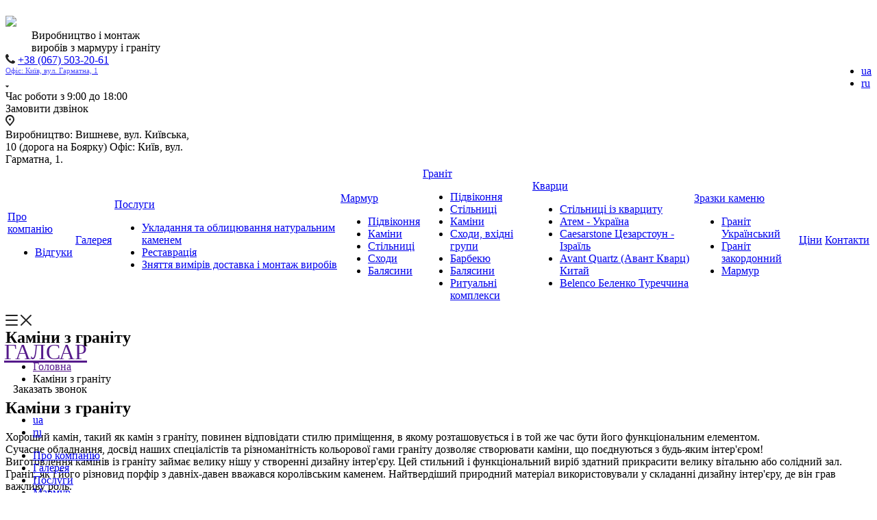

--- FILE ---
content_type: text/html; charset=UTF-8
request_url: https://galsar.com.ua/kaminy-iz-granita
body_size: 49349
content:
<!DOCTYPE html> <html xmlns="http://www.w3.org/1999/xhtml" xml:lang="ru" lang="ru" class="  "> <head> <script>(function(w,d,s,l,i){w[l]=w[l]||[];w[l].push({'gtm.start':
new Date().getTime(),event:'gtm.js'});var f=d.getElementsByTagName(s)[0],
j=d.createElement(s),dl=l!='dataLayer'?'&l='+l:'';j.async=true;j.src=
'https://www.googletagmanager.com/gtm.js?id='+i+dl;f.parentNode.insertBefore(j,f);
})(window,document,'script','dataLayer','GTM-NH9WNNB');</script> <base href="https://galsar.com.ua/"/> <title>Каміни з граніту, портали на замовлення - м.Київ.</title> <script type="text/javascript" src="design/korp/js/jquery-2.1.3.min.min.js"></script> <script type="text/javascript" src="design/korp/js/maskinput.js"></script> <script type="text/javascript">
							   jQuery(function($){
							   $('[name="phone"]').mask("+38(999) 999-9999");
							   });
							</script> <script>
    var lang_id = 2;
	</script> <script src="https://www.google.com/recaptcha/api.js?onload=CaptchaCallback&render=explicit" async defer></script> <link rel="stylesheet" href="https://cdnjs.cloudflare.com/ajax/libs/fancybox/3.3.5/jquery.fancybox.min.css" /> <script src="https://cdnjs.cloudflare.com/ajax/libs/fancybox/3.3.5/jquery.fancybox.min.js"></script> <meta http-equiv="Content-Type" content="text/html; charset=UTF-8" /> <meta name="description" content="Каміни з граніту
Хороший камін, такий як камін з граніту, повинен відповідати стилю приміщення, в якому розташовується і в той же час бути його функціональним елементом.
Сучасне обладнання, досвід наших спеціалістів та різноманітність кольорової гами граніту дозволяє створювати каміни, що поєднуються з будь-яким інтер&#039;єром!
Виготовлення камінів із граніту займає велику нішу у створенні дизайну інтер&#039;єру. Цей стильний і функціональний виріб здатний прикрасити велику вітальню або солідний зал. " /> <meta name="keywords" content="камины из гранита, гранитные камины Киев, изготовление каминов с гранита, порталы с гранита" /> <meta name="viewport" content="initial-scale=1.0, width=device-width" /> <link rel="canonical" href="https://galsar.com.ua/kaminy-iz-granita"/> <link href="https://fonts.googleapis.com/css?family=Roboto:300italic,400italic,500italic,700italic,400,300,500,700subset=latin,cyrillic-ext" type="text/css" rel="stylesheet" /> <link href="design/korp/css/bootstrap.css" type="text/css" rel="stylesheet" /> <link href="design/korp/css/font-awesome.min.css" type="text/css" rel="stylesheet" /> <link href="design/korp/css/flexslider.css" type="text/css" rel="stylesheet" /> <link href="design/korp/css/theme-responsive.css" type="text/css" rel="stylesheet" /> <link href="design/korp/css/h1-normal.css" type="text/css" rel="stylesheet" /> <link href="design/korp/css/width-3.css" type="text/css" rel="stylesheet" /> <link href="design/korp/css/font-10.css" type="text/css" rel="stylesheet" /> <link href="design/korp/css/styles.css" type="text/css" rel="stylesheet" /> <link href="design/korp/css/page-title-5.min.css" type="text/css" rel="stylesheet" /> <link href="design/korp/css/template_styles.css" type="text/css" rel="stylesheet" /> <link href="design/korp/css/responsive.css" type="text/css" rel="stylesheet" /> <link href="design/korp/css/colors.css" type="text/css" rel="stylesheet" /> <link rel="shortcut icon" href="/favicon.ico" type="image/x-icon"> <link rel="icon" href="/favicon.ico" type="image/x-icon"> </head> <body class=" header_opacity greyline  hide_menu_page header_fill_none side_left all_title_2 mheader-v1 footer-v1 fill_bg_n header-v1 title-v5 with_order with_cabinet with_phones"> <noscript><iframe src="https://www.googletagmanager.com/ns.html?id=GTM-NH9WNNB" height="0" width="0" style="display:none;visibility:hidden"></iframe></noscript> <div class="visible-lg visible-md title-v5 product-page"> <header class="header_1 long light"> <div class="logo_and_menu-row"> <div class="logo-row top-fill"> <div class="maxwidth-theme"> <div class=" logo-block paddings pull-left"> <div class="logo"> <a href=""> <img style="margin-top: 15px;" src="design/korp/images/logo_mod-a.png"> </a> </div> </div> <div class="col-md-2 visible-lg nopadding-right slogan" style="margin-left: 3%; width: 210px; "> <div class="top-description"> <div>
									Виробництво і монтаж<br>
виробів з мармуру і граніту
								</div> </div> </div> <div class="right-icons pull-right"> <div class="phone-block with_btn" style="position: relative;"> <div class="inner-table-block p-block"> <div class="phone with_dropdown big"> <i class="svg inline  svg-inline-phone colored" aria-hidden="true" ><svg xmlns="http://www.w3.org/2000/svg" width="14" height="14" viewBox="0 0 14 14"> <defs> <style>
												.pcls-1 {
													fill: #222;
													fill-rule: evenodd;
												}
											</style> </defs> <path class="pcls-1" d="M14,11.052a0.5,0.5,0,0,0-.03-0.209,1.758,1.758,0,0,0-.756-0.527C12.65,10,12.073,9.69,11.515,9.363a2.047,2.047,0,0,0-.886-0.457c-0.607,0-1.493,1.8-2.031,1.8a2.138,2.138,0,0,1-.856-0.388A9.894,9.894,0,0,1,3.672,6.253,2.134,2.134,0,0,1,3.283,5.4c0-.536,1.8-1.421,1.8-2.027a2.045,2.045,0,0,0-.458-0.885C4.3,1.932,3.99,1.355,3.672.789A1.755,1.755,0,0,0,3.144.034,0.5,0.5,0,0,0,2.935,0,4.427,4.427,0,0,0,1.551.312,2.62,2.62,0,0,0,.5,1.524,3.789,3.789,0,0,0-.011,3.372a7.644,7.644,0,0,0,.687,2.6A9.291,9.291,0,0,0,1.5,7.714a16.783,16.783,0,0,0,4.778,4.769,9.283,9.283,0,0,0,1.742.825,7.673,7.673,0,0,0,2.608.686,3.805,3.805,0,0,0,1.851-.507,2.62,2.62,0,0,0,1.214-1.052A4.418,4.418,0,0,0,14,11.052Z"/> </svg> </i> <a href="tel:+38 (067) 503-20-61 ">+38 (067) 503-20-61 </a> <div class="dropdown"> <div class="wrap"> <div class="more_phone"><a href="tel:"></a></div> <div class="more_phone"><a href="tel:"><span style="color: #524fff; font-size: 11px; margin-bottom: -13px; display: block;">Офіс: Київ, вул. Гарматна, 1</span> <br></a></div> </div> </div> <svg xmlns="http://www.w3.org/2000/svg" width="5" height="2.844" viewBox="0 0 5 2.844"> <defs> <style>
										.cls-1 {
											fill: #222;
											fill-rule: evenodd;
										}
									</style> </defs> <path class="cls-1" d="M5,0.332l-2.5,2.5L0,0.332V0H5V0.332Z"/> </svg> </div> <div class="schedule">
							Час роботи з 9:00 до 18:00
						</div> </div> <div class="inner-table-block"> <span data-fancybox data-src="#modalcall" href="javascript:;" class="callback-block animate-load colored  btn-transparent-bg btn-default btn">Замовити дзвінок</span> </div> <div style="position: absolute; right: 0; top: 0;" class="inner-table-block"> <ul class="language"> <li class="selected"><a href="/kaminy-iz-granita" class="lang-active">ua</a></li> <li class=""><a href="ru/kaminy-iz-granita" >ru</a></li> </ul> </div> </div> </div> <div class="col-md-3 pull-right" style=" width: 271px; " > <div class="inner-table-block address"> <div> <i class="svg inline  svg-inline-address colored" aria-hidden="true" ><svg xmlns="http://www.w3.org/2000/svg" width="13" height="16" viewBox="0 0 13 16"> <defs> <style>
								.cls-1 {
									fill-rule: evenodd;
								}
							</style> </defs> <path data-name="Ellipse 74 copy" class="cls-1" d="M763.9,42.916h0.03L759,49h-1l-4.933-6.084h0.03a6.262,6.262,0,0,1-1.1-3.541,6.5,6.5,0,0,1,13,0A6.262,6.262,0,0,1,763.9,42.916ZM758.5,35a4.5,4.5,0,0,0-3.741,7h-0.012l3.542,4.447h0.422L762.289,42H762.24A4.5,4.5,0,0,0,758.5,35Zm0,6a1.5,1.5,0,1,1,1.5-1.5A1.5,1.5,0,0,1,758.5,41Z" transform="translate(-752 -33)"/> </svg> </i> <div>  
					Виробництво: Вишневе, вул. Київська, 10 (дорога на Боярку) Офіс: Київ, вул. Гарматна, 1.

				</div> </div> </div> </div> </div> </div> </div> <div class="menu-row with-color bgnone colored_dark sliced"> <div class="maxwidth-theme"> <div class="col-md-12"> <div class="menu-only"> <nav class="mega-menu sliced"> <div class="table-menu catalog_icons_Y"> <div class="marker-nav"></div> <table> <tr> <td class="menu-item unvisible dropdown "> <div class="wrap"> <a class="dropdown-toggle" href="about">
									Про компанiю <i class="fa fa-angle-down"></i> <div class="line-wrapper"><span class="line"></span></div> </a> <span class="tail"></span> <ul class="dropdown-menu"> <li class=" count_4 has_img"> <a href="/reviews">
								Відгуки
															</a> </li> </ul> </div> </td> <td class="menu-item unvisible  "> <div class="wrap"> <a  href="gallery">
									Галерея <i class="fa fa-angle-down"></i> <div class="line-wrapper"><span class="line"></span></div> </a> </div> </td> <td class="menu-item unvisible dropdown "> <div class="wrap"> <a class="dropdown-toggle" href="services">
									Послуги <i class="fa fa-angle-down"></i> <div class="line-wrapper"><span class="line"></span></div> </a> <span class="tail"></span> <ul class="dropdown-menu"> <li class=" count_4 has_img"> <a href="ukladka-i-oblitsovka-naturalnym-kamnem">
								Укладання та облицювання натуральним каменем
															</a> </li> <li class=" count_4 has_img"> <a href="restavratsionnye-raboty">
								Реставрація
															</a> </li> <li class=" count_4 has_img"> <a href="snyatie-zamerov-dostavka-i-montazh-izdelij">
								Зняття вимірів доставка і монтаж виробів
															</a> </li> </ul> </div> </td> <td class="menu-item unvisible dropdown "> <div class="wrap"> <a class="dropdown-toggle" href="marmur">
									Мармур <i class="fa fa-angle-down"></i> <div class="line-wrapper"><span class="line"></span></div> </a> <span class="tail"></span> <ul class="dropdown-menu"> <li class=" count_4 has_img"> <a href="podokonniki-iz-mramora">
								Підвіконня
															</a> </li> <li class=" count_4 has_img"> <a href="kaminy-iz-mramora">
								Каміни
															</a> </li> <li class=" count_4 has_img"> <a href="stoleshnitsy-iz-mramora">
								Стільниці
															</a> </li> <li class=" count_4 has_img"> <a href="lestnitsy-iz-mramora">
								Сходи
															</a> </li> <li class=" count_4 has_img"> <a href="balyasiny-iz-mramora">
								Балясини
															</a> </li> </ul> </div> </td> <td class="menu-item unvisible dropdown "> <div class="wrap"> <a class="dropdown-toggle" href="granit">
									Граніт <i class="fa fa-angle-down"></i> <div class="line-wrapper"><span class="line"></span></div> </a> <span class="tail"></span> <ul class="dropdown-menu"> <li class=" count_4 has_img"> <a href="podokonniki-iz-granita">
								Підвіконня
															</a> </li> <li class=" count_4 has_img"> <a href="stoleshnitsy-iz-granita">
								Стільниці
															</a> </li> <li class=" count_4 has_img"> <a href="kaminy-iz-granita">
								Каміни
															</a> </li> <li class=" count_4 has_img"> <a href="lestnitsy-vhodnye-gruppy-iz-granita">
								Сходи, вхідні групи
															</a> </li> <li class=" count_4 has_img"> <a href="barbekyu-iz-granita">
								Барбекю
															</a> </li> <li class=" count_4 has_img"> <a href="balyasiny-iz-granita">
								 Балясини
															</a> </li> <li class=" count_4 has_img"> <a href="http://pamyatnyky.galsar.com.ua">
								Ритуальні комплекси
															</a> </li> </ul> </div> </td> <td class="menu-item unvisible dropdown "> <div class="wrap"> <a class="dropdown-toggle" href="kvartsit">
									Кварци <i class="fa fa-angle-down"></i> <div class="line-wrapper"><span class="line"></span></div> </a> <span class="tail"></span> <ul class="dropdown-menu"> <li class=" count_4 has_img"> <a href="stoleshnitsy-iz-kvartsita">
								Стільниці із кварциту
															</a> </li> <li class=" count_4 has_img"> <a href="atem-ukraina">
								Атем - Україна
															</a> </li> <li class=" count_4 has_img"> <a href="caesarstone-tsezarstoun-izrail">
								Caesarstone Цезарстоун - Ізраїль
															</a> </li> <li class=" count_4 has_img"> <a href="avant-quartz-avant-kvarts-kitaj">
								Avant Quartz (Авант Кварц) Китай
															</a> </li> <li class=" count_4 has_img"> <a href="belenco-belenko-turtsiya">
								Belenco Беленко Туреччина
															</a> </li> </ul> </div> </td> <td class="menu-item unvisible dropdown "> <div class="wrap"> <a class="dropdown-toggle" href="obraztsy-kamnya">
									Зразки каменю <i class="fa fa-angle-down"></i> <div class="line-wrapper"><span class="line"></span></div> </a> <span class="tail"></span> <ul class="dropdown-menu"> <li class=" count_4 has_img"> <a href="granit-ukrainskij">
								Граніт Український
															</a> </li> <li class=" count_4 has_img"> <a href="granit-zarubezhnyj">
								Граніт закордонний
															</a> </li> <li class=" count_4 has_img"> <a href="obraztsy-mramora">
								Мармур 
															</a> </li> </ul> </div> </td> <td class="menu-item unvisible  "> <div class="wrap"> <a  href="price">
									Ціни <i class="fa fa-angle-down"></i> <div class="line-wrapper"><span class="line"></span></div> </a> </div> </td> <td class="menu-item unvisible  "> <div class="wrap"> <a  href="contact">
									 Контакти <i class="fa fa-angle-down"></i> <div class="line-wrapper"><span class="line"></span></div> </a> </div> </td> </tr> </table> </div> </nav> </div></div> <div class="lines"></div> </div> </div> <div class="line-row"></div> </header> </div> <div id="mobileheader" class="visible-xs visible-sm" style="z-index: 99997; width: 100%; position: fixed; height: 63px; "> <div class="mobileheader-v1"> <div class="burger pull-left"> <i class="svg inline  svg-inline-burger dark" aria-hidden="true" > <svg xmlns="http://www.w3.org/2000/svg" width="18" height="16" viewBox="0 0 18 16"> <defs> <style>
							.cls-1 {
								fill: #fff;
								fill-rule: evenodd;
							}
						</style> </defs> <path data-name="Rounded Rectangle 81 copy 2" class="cls-1" d="M330,114h16a1,1,0,0,1,1,1h0a1,1,0,0,1-1,1H330a1,1,0,0,1-1-1h0A1,1,0,0,1,330,114Zm0,7h16a1,1,0,0,1,1,1h0a1,1,0,0,1-1,1H330a1,1,0,0,1-1-1h0A1,1,0,0,1,330,121Zm0,7h16a1,1,0,0,1,1,1h0a1,1,0,0,1-1,1H330a1,1,0,0,1-1-1h0A1,1,0,0,1,330,128Z" transform="translate(-329 -114)"/> </svg> </i> <i class="svg inline  svg-inline-close dark" aria-hidden="true" > <svg id="Close.svg" xmlns="http://www.w3.org/2000/svg" width="16" height="16" viewBox="0 0 16 16"> <defs> <style>
							.cls-1 {
								fill: #222;
								fill-rule: evenodd;
							}
						</style> </defs> <path id="Rounded_Rectangle_114_copy_3" data-name="Rounded Rectangle 114 copy 3" class="cls-1" d="M334.411,138l6.3,6.3a1,1,0,0,1,0,1.414,0.992,0.992,0,0,1-1.408,0l-6.3-6.306-6.3,6.306a1,1,0,0,1-1.409-1.414l6.3-6.3-6.293-6.3a1,1,0,0,1,1.409-1.414l6.3,6.3,6.3-6.3A1,1,0,0,1,340.7,131.7Z" transform="translate(-325 -130)"/> </svg> </i> </div> <div class="logo-block pull-left"> <div class="logo"> <a href=""> <h2 style="font-size: 32px;font-weight: 400;padding: 0;margin: 16px -2px;">ГАЛСАР</h2> </a> </div> </div> <div style=" padding: 11px; " class="right-icons pull-right"> <div class="inner-table-block"> <span data-fancybox data-src="#modalcall" href="javascript:;" class="callback-block animate-load colored  btn-transparent-bg btn-default btn">Заказать звонок</span> </div> </div> </div> <div id="mobilemenu" class="leftside"> <div class="mobilemenu-v1 scroller"> <div class="wrap"> <div style="position: relative; " class=""> <ul style="top: 19px; z-index: 999999;" class="language"> <li class="selected"><a href="/kaminy-iz-granita" class="lang-active">ua</a></li> <li class=""><a href="ru/kaminy-iz-granita" >ru</a></li> </ul> </div> <div class="menu top"> <ul class="top"> <li> <a href="about" class="2dark-color 2parent"> <span>Про компанiю</span> </a> </li> <li> <a href="gallery" class="2dark-color 2parent"> <span>Галерея</span> </a> </li> <li> <a href="services" class="2dark-color 2parent"> <span>Послуги</span> </a> </li> <li> <a href="marmur" class="2dark-color 2parent"> <span>Мармур</span> </a> </li> <li> <a href="granit" class="2dark-color 2parent"> <span>Граніт</span> </a> </li> <li> <a href="kvartsit" class="2dark-color 2parent"> <span>Кварци</span> </a> </li> <li> <a href="obraztsy-kamnya" class="2dark-color 2parent"> <span>Зразки каменю</span> </a> </li> <li> <a href="price" class="2dark-color 2parent"> <span>Ціни</span> </a> </li> <li> <a href="contact" class="2dark-color 2parent"> <span> Контакти</span> </a> </li> </ul> </div> <div class="menu middle"> <ul> <li> <a href="tel:+38 (067) 503-20-61 " class="dark-color parent"> <i class="svg inline  svg-inline-phone" aria-hidden="true" ><svg xmlns="http://www.w3.org/2000/svg" width="14" height="14" viewBox="0 0 14 14"> <defs> <style>
							.pcls-1 {
								fill: #222;
								fill-rule: evenodd;
							}
						</style> </defs> <path class="pcls-1" d="M14,11.052a0.5,0.5,0,0,0-.03-0.209,1.758,1.758,0,0,0-.756-0.527C12.65,10,12.073,9.69,11.515,9.363a2.047,2.047,0,0,0-.886-0.457c-0.607,0-1.493,1.8-2.031,1.8a2.138,2.138,0,0,1-.856-0.388A9.894,9.894,0,0,1,3.672,6.253,2.134,2.134,0,0,1,3.283,5.4c0-.536,1.8-1.421,1.8-2.027a2.045,2.045,0,0,0-.458-0.885C4.3,1.932,3.99,1.355,3.672.789A1.755,1.755,0,0,0,3.144.034,0.5,0.5,0,0,0,2.935,0,4.427,4.427,0,0,0,1.551.312,2.62,2.62,0,0,0,.5,1.524,3.789,3.789,0,0,0-.011,3.372a7.644,7.644,0,0,0,.687,2.6A9.291,9.291,0,0,0,1.5,7.714a16.783,16.783,0,0,0,4.778,4.769,9.283,9.283,0,0,0,1.742.825,7.673,7.673,0,0,0,2.608.686,3.805,3.805,0,0,0,1.851-.507,2.62,2.62,0,0,0,1.214-1.052A4.418,4.418,0,0,0,14,11.052Z"/> </svg> </i> <span>+38 (067) 503-20-61 </span> </a> </li> </ul> </div> <div class="contacts"> <div class="title"></div> <div class="address"> <i class="svg inline  svg-inline-address" aria-hidden="true" ><svg xmlns="http://www.w3.org/2000/svg" width="13" height="16" viewBox="0 0 13 16"> <defs> <style>
					.cls-1 {
						fill-rule: evenodd;
					}
				</style> </defs> <path data-name="Ellipse 74 copy" class="cls-1" d="M763.9,42.916h0.03L759,49h-1l-4.933-6.084h0.03a6.262,6.262,0,0,1-1.1-3.541,6.5,6.5,0,0,1,13,0A6.262,6.262,0,0,1,763.9,42.916ZM758.5,35a4.5,4.5,0,0,0-3.741,7h-0.012l3.542,4.447h0.422L762.289,42H762.24A4.5,4.5,0,0,0,758.5,35Zm0,6a1.5,1.5,0,1,1,1.5-1.5A1.5,1.5,0,0,1,758.5,41Z" transform="translate(-752 -33)"/> </svg> </i> Виробництво: Вишневе, вул. Київська, 10 (дорога на Боярку) Офіс: Київ, вул. Гарматна, 1.
</div> <div class="email"> <i class="svg inline  svg-inline-email" aria-hidden="true" ><svg xmlns="http://www.w3.org/2000/svg" width="16" height="13" viewBox="0 0 16 13"> <defs> <style>
				.ecls-1 {
					fill: #222;
					fill-rule: evenodd;
				}
			</style> </defs> <path class="ecls-1" d="M14,13H2a2,2,0,0,1-2-2V2A2,2,0,0,1,2,0H14a2,2,0,0,1,2,2v9A2,2,0,0,1,14,13ZM3.534,2L8.015,6.482,12.5,2H3.534ZM14,3.5L8.827,8.671a1.047,1.047,0,0,1-.812.3,1.047,1.047,0,0,1-.811-0.3L2,3.467V11H14V3.5Z"/> </svg> </i> <a href="mailto:galsar.com.ua@gmail.com">galsar.com.ua@gmail.com</a> </div> </div> <div class="social-icons"> <ul> <li class="facebook"> <a  href="https://www.facebook.com/profile.php?id=100011099649638" class="dark-color" target="_blank" rel="nofollow" title="Facebook"> <i class="svg inline  svg-inline-fb" aria-hidden="true" ><svg xmlns="http://www.w3.org/2000/svg" width="20" height="20" viewBox="0 0 20 20"> <defs> <style>
							.cls-1 {
								fill: #222;
								fill-rule: evenodd;
							}
						</style> </defs> <path class="cls-1" d="M12.988,5.981L13.3,4a15.921,15.921,0,0,0-2.4.019,2.25,2.25,0,0,0-1.427.784A2.462,2.462,0,0,0,9,6.4C9,7.091,9,8.995,9,8.995L7,8.981v2.006l2,0.008v6l2.013,0v-6l2.374,0L13.7,8.979H11.012s0-2.285,0-2.509a0.561,0.561,0,0,1,.67-0.486C12.122,5.98,12.988,5.981,12.988,5.981Z"/> </svg> </i>					Facebook				</a> </li> <li class="instagram"> <a  target="_blank" href="https://www.instagram.com/galsarua/" class="dark-color" target="_blank" rel="nofollow" title="Instagram"> <i class="svg inline  svg-inline-inst" aria-hidden="true" ><svg xmlns="http://www.w3.org/2000/svg" width="20" height="20" viewBox="0 0 20 20"> <defs> <style>
					.cls-1 {
						fill: #222;
						fill-rule: evenodd;
					}
				</style> </defs> <path class="cls-1" d="M13,17H7a4,4,0,0,1-4-4V7A4,4,0,0,1,7,3h6a4,4,0,0,1,4,4v6A4,4,0,0,1,13,17ZM15,7a2,2,0,0,0-2-2H7A2,2,0,0,0,5,7v6a2,2,0,0,0,2,2h6a2,2,0,0,0,2-2V7Zm-5,6a3,3,0,1,1,3-3A3,3,0,0,1,10,13Zm1-4H9v2h2V9Z"/> </svg> </i>					Instagram				</a> </li> </ul> </div> </div> </div> </div> <div id="mobilemenu-overlay" style="display: none;"></div> </div> <div class="body   hover_blink"> <div class="body_media"></div> <div role="main" class="main banner-auto"> <div class="page-top-wrapper color v3"> <section class="page-top maxwidth-theme "> <div class="row"> <div class="col-md-12"> <h1 id="pagetitle">
					Каміни з граніту
				</h1> <ul class="breadcrumb" id="navigation"> <li> <a href=""> <span>Головна</span> </a> </li> <li class="active"> <span> <span>Каміни з граніту</span> </span> </li> </ul> </div> </div> </section> </div> <div class="container"> <div class="row"> <div class="maxwidth-theme"> <div class="col-md-12 col-sm-12 col-xs-12 content-md"> <div class="right_block narrow_Y"> <div class="detail services"> <div class="introtext order wides full_body"> <h2>Каміни з граніту</h2><p>Хороший камін, такий як камін з граніту, повинен відповідати стилю приміщення, в якому розташовується і в той же час бути його функціональним елементом.<br />Сучасне обладнання, досвід наших спеціалістів та різноманітність кольорової гами граніту дозволяє створювати каміни, що поєднуються з будь-яким інтер'єром!<br />Виготовлення камінів із граніту займає велику нішу у створенні дизайну інтер'єру. Цей стильний і функціональний виріб здатний прикрасити велику вітальню або солідний зал. Граніт, як і його різновид порфір з давніх-давен вважався королівським каменем. Найтвердіший природний матеріал використовували у складанні дизайну інтер'єру, де він грав важливу роль.</p> <div class="bind_fv"> <a   class="add_fav" rel="sidebar" href="" onclick="return bookmark(this);">ДОДАТИ В ЗАКЛАДКИ </a> <span> / </span> <a class="scroll_full" href="kaminy-iz-granita#full">ЧИТАТИ ДАЛІ</a> </div> <script type="text/javascript"> 
							$(document).ready(function($) {
							  $('.scroll_full').bind('click.smoothscroll',function (e) {
							    e.preventDefault();
							    var target = this.hash,
							        $target = $(target);

							    $('html, body').stop().animate( {
							      'scrollTop': $target.offset().top-100
							    }, 900, 'swing', function () {
							      window.location.hash = target;
							    } );
							  } );
							} );

						</script> </div> <div class="banners-big  drag_block n_2 gallery"> <div class="wraps gallerys"> <div class="small-gallery-block"> <div class="gallery flexslider unstyled row front bigs dark-nav2 flexslider-init flexslider-control-nav" > <div class="flex-viewport" > <ul class="slides items"> <li class="col-md-3 item flex-active-slide current" > <a data-fancybox="images" href="https://galsar.com.ua/files/products/kamin_iz_granita.600x600.jpg?e0a5a7d75597635131b89ee4b95ad1ae"> <img title="фото Каміни з граніту" class="img-responsive inline" src="https://galsar.com.ua/files/products/kamin_iz_granita.400x400.jpg?50ec3cd25528627d78c7ac2c3269ba0e" alt="фото Каміни з граніту" /> </a> </li> <li class="col-md-3 item flex-active-slide current" > <a data-fancybox="images" href="https://galsar.com.ua/files/products/kamin_iz_granita_galsar_kiev.600x600.jpg?478727e50e0bdfa558cec6d4c569af66"> <img title="фото Каміни з граніту" class="img-responsive inline" src="https://galsar.com.ua/files/products/kamin_iz_granita_galsar_kiev.400x400.jpg?44ab84c91a5ab68110d5b4c026d16bc2" alt="фото Каміни з граніту" /> </a> </li> <li class="col-md-3 item flex-active-slide current" > <a data-fancybox="images" href="https://galsar.com.ua/files/products/kamin_iz_granita_kiev.600x600.jpg?c6e3c407f6bef61f10e3fdeeb154681c"> <img title="фото Каміни з граніту" class="img-responsive inline" src="https://galsar.com.ua/files/products/kamin_iz_granita_kiev.400x400.jpg?87ddc48fd9110d5a9759bac36f3c3ee1" alt="фото Каміни з граніту" /> </a> </li> <li class="col-md-3 item flex-active-slide current" > <a data-fancybox="images" href="https://galsar.com.ua/files/products/kamin_iz_granita_galsar.600x600.jpg?2eba3a7f4464859c0483b3f299346942"> <img title="фото Каміни з граніту" class="img-responsive inline" src="https://galsar.com.ua/files/products/kamin_iz_granita_galsar.400x400.jpg?257abc92aa89ef1ee80f2ca74663e565" alt="фото Каміни з граніту" /> </a> </li> </ul> </div> </div> </div> </div> </div> <hr> <div class="drag_block n_6 staff"> <h5>Отримайте консультацію фахівця</h5> <div class="item-views list list-type-block image_left staff-block staff staff-linked"> <div class="row items"> <div class="col-md-12 "> <div class="item  clearfix " id="bx_1373509569_1270"> <div class="image "> <a class="" href="company/staff/ilya-visalchuk/"> <img  src="design/korp/images/menager3.jpg" alt="Илья Висальчук" title="Илья Висальчук" class="img-responsive "> </a> </div> <div class="body-info"> <div class="title-wrapper "> <div class="title"> <a href="company/staff/ilya-visalchuk/" class="dark-color">Христина</a> </div> </div> <div class="post">Менеджер по роботі з клієнтами</div> <div class="previewtext">
												Відповідає за комунікацію з клієнтами і організацію переддоговірної роботи</div> <hr> <div class="properties"> <div class="inner-wrapper"> <div class="property icon-block email"> <a class="colored" href="mailto:galsar.com.ua@gmail.com">galsar.com.ua@gmail.com</a> </div> </div> <div class="inner-wrapper"> <div class="property icon-block phone"> <a href="tel:+38 (067) 503-20-61">+38 (067) 503-20-61</a> </div> </div> </div> </div> </div> </div> </div> </div> </div> </div> </div> <div class="left_block"> <aside class="sidebar"> <ul class="nav nav-list side-menu"> <li class=" child"> <a href="about">Про компанiю</a> </li> <li class=" child"> <a href="gallery">Галерея</a> </li> <li class=" child"> <a href="services">Послуги</a> </li> <li class=" child"> <a href="marmur">Мармур</a> </li> <li class=" child"> <a href="granit">Граніт</a> </li> <li class=" child"> <a href="kvartsit">Кварци</a> </li> <li class=" child"> <a href="obraztsy-kamnya">Зразки каменю</a> </li> <li class=" child"> <a href="price">Ціни</a> </li> <li class=" child"> <a href="contact"> Контакти</a> </li> </ul> </aside> <div class="sidearea"> <div class="ask_a_question"> <div class="inner"> <div class="text-block"> <i class="svg inline  svg-inline-ask colored" aria-hidden="true"><svg xmlns="http://www.w3.org/2000/svg" width="88" height="78" viewBox="0 0 88 78"> <defs> <style>
                    .qcls-1 {
                        fill: #222;
                        fill-rule: evenodd;
                    }
                </style> </defs> <path class="qcls-1" d="M80,67H77V78H74.719l-11-11H25a1,1,0,0,1,0-2H64.719l10,10H75V65h5a6,6,0,0,0,6-6V21a6,6,0,0,0-6-6H79a1,1,0,0,1,0-2h1a8,8,0,0,1,8,8V59A8,8,0,0,1,80,67ZM66,54H24.031L13,65.031V65H11V54H8a8,8,0,0,1-8-8V8A8,8,0,0,1,8,0H66a8,8,0,0,1,8,8V46A8,8,0,0,1,66,54ZM72,8a6,6,0,0,0-6-6H8A6,6,0,0,0,2,8V46a6,6,0,0,0,6,6h5V62h0.313l10-10H66a6,6,0,0,0,6-6V8ZM48.714,20.735L34.767,34.682a1.154,1.154,0,0,1-1.534,0l-6.947-6.947a1.025,1.025,0,0,1,1.45-1.45L34,32.551,47.265,19.286A1.025,1.025,0,0,1,48.714,20.735Z"></path> </svg> </i>                    Наші фахівці дадуть відповідь на будь-яке питання за послугою             </div> </div> <div class="outer"> <span><span data-fancybox data-src="#modalvopros" href="javascript:;" class="btn btn-default btn-lg btn-transparent-bg animate-load" ><span>Задати питання</span></span></span> </div> </div> </div> </div> </div> </div> </div> </div> <script type="text/javascript">
		function getBrowserInfo() {
    var t,v = undefined;
    if (window.chrome) t = 'Chrome';
    else if (window.opera) t = 'Opera';
    else if (document.all) {
        t = 'IE';
        var nv = navigator.appVersion;
        var s = nv.indexOf('MSIE')+5;
        v = nv.substring(s,s+1);
    }
    else if (navigator.appName) t = 'Netscape';
    return {type:t,version:v};
}
function bookmark(a){
    var url = window.document.location;
    var title = window.document.title;
    var b = getBrowserInfo();
    if (b.type == 'IE' && 8 >= b.version && b.version >= 4) window.external.AddFavorite(url,title);
    else if (b.type == 'Opera') {
        a.href = url;
        a.rel = "sidebar";
        a.title = url+','+title;
        return true;
    }
    else if (b.type == "Netscape") window.sidebar.addPanel(title,url,"");
    else alert("Нажмите CTRL-D, чтобы добавить страницу в закладки.");
    return false;
}   
	</script> </div> </div> <footer id="footer" class="footer-grey ext_view"> <div class="container"> <div class="row bottom-middle"> <div class="maxwidth-theme"> <div class="col-md-9"> <div class="row"> <div class="col-md-3 col-sm-3"> <div class="bottom-menu"> <div class="items"> <div class="item-link"> <div class="item "> <div class="title"> <a href=""></a> </div> </div> </div> <div class="wrap"> <div class="item-link"> <div class="item"> <div class="title"> <a href="about"></a> </div> </div> </div> <div class="item-link"> <div class="item"> <div class="title"> <a href="gallery"></a> </div> </div> </div> <div class="item-link"> <div class="item"> <div class="title"> <a href="services"></a> </div> </div> </div> <div class="item-link"> <div class="item"> <div class="title"> <a href="reviews"></a> </div> </div> </div> <div class="item-link"> <div class="item"> <div class="title"> <a href="contact"></a> </div> </div> </div> </div> </div> </div> </div> <div class="col-md-3 col-sm-3"> <div class="bottom-menu"> <div class="items"> <div class="item-link"> <div class="item "> <div class="title"> <a href=""></a> </div> </div> </div> <div class="wrap"> <div class="item-link"> <div class="item"> <div class="title"> <a href="podokonniki-iz-mramora"></a> </div> </div> </div> <div class="item-link"> <div class="item"> <div class="title"> <a href="kaminy-iz-mramora"></a> </div> </div> </div> <div class="item-link"> <div class="item"> <div class="title"> <a href="stoleshnitsy-iz-mramora"></a> </div> </div> </div> <div class="item-link"> <div class="item"> <div class="title"> <a href="lestnitsy-iz-mramora"></a> </div> </div> </div> <div class="item-link"> <div class="item"> <div class="title"> <a href="oblitsovka-sten-i-polov"></a> </div> </div> </div> </div> </div> </div> </div> <div class="col-md-3 col-sm-3"> <div class="bottom-menu"> <div class="items"> <div class="item-link"> <div class="item "> <div class="title"> <a href=""></a> </div> </div> </div> <div class="wrap"> <div class="item-link"> <div class="item"> <div class="title"> <a href="podokonniki-iz-granita"></a> </div> </div> </div> <div class="item-link"> <div class="item"> <div class="title"> <a href="kaminy-iz-granita"></a> </div> </div> </div> <div class="item-link"> <div class="item"> <div class="title"> <a href="stoleshnitsy-iz-granita"></a> </div> </div> </div> <div class="item-link"> <div class="item"> <div class="title"> <a href="lestnitsy-vhodnye-gruppy-iz-granita"></a> </div> </div> </div> <div class="item-link"> <div class="item"> <div class="title"> <a href="barbekyu-iz-granita"></a> </div> </div> </div> </div> </div> </div> </div> <div class="col-md-3 col-sm-3"> <div class="bottom-menu"> <div class="items"> <div class="item-link"> <div class="item "> <div class="title"> <a href=""></a> </div> </div> </div> <div class="wrap"> <div class="item-link"> <div class="item"> <div class="title"> <a href="stoleshnitsy-iz-kvartsita"></a> </div> </div> </div> <div class="item-link"> <div class="item"> <div class="title"> <a href="atem-ukraina"></a> </div> </div> </div> <div class="item-link"> <div class="item"> <div class="title"> <a href="caesarstone-tsezarstoun-izrail"></a> </div> </div> </div> <div class="item-link"> <div class="item"> <div class="title"> <a href="avant-quartz-avant-kvarts-kitaj"></a> </div> </div> </div> <div class="item-link"> <div class="item"> <div class="title"> <a href="belenco-belenko-turtsiya"></a> </div> </div> </div> </div> </div> </div> </div> </div> </div> <div class="col-md-3"> <div class="row"> <div class="col-lg-12 col-md-12 col-sm-12 col-sm-offset-2"> <span class="white_middle_text">Наші контакти<br> <br> </span> <div class="info"> <div class="row"> <div class="col-md-12"> <div class="blocks phones"> <div class="phone with_dropdown"> <i class="svg inline  svg-inline-phone colored" aria-hidden="true" ><svg xmlns="http://www.w3.org/2000/svg" width="14" height="14" viewBox="0 0 14 14"> <defs> <style>
													.pcls-1 {
														fill: #222;
														fill-rule: evenodd;
													}
												</style> </defs> <path class="pcls-1" d="M14,11.052a0.5,0.5,0,0,0-.03-0.209,1.758,1.758,0,0,0-.756-0.527C12.65,10,12.073,9.69,11.515,9.363a2.047,2.047,0,0,0-.886-0.457c-0.607,0-1.493,1.8-2.031,1.8a2.138,2.138,0,0,1-.856-0.388A9.894,9.894,0,0,1,3.672,6.253,2.134,2.134,0,0,1,3.283,5.4c0-.536,1.8-1.421,1.8-2.027a2.045,2.045,0,0,0-.458-0.885C4.3,1.932,3.99,1.355,3.672.789A1.755,1.755,0,0,0,3.144.034,0.5,0.5,0,0,0,2.935,0,4.427,4.427,0,0,0,1.551.312,2.62,2.62,0,0,0,.5,1.524,3.789,3.789,0,0,0-.011,3.372a7.644,7.644,0,0,0,.687,2.6A9.291,9.291,0,0,0,1.5,7.714a16.783,16.783,0,0,0,4.778,4.769,9.283,9.283,0,0,0,1.742.825,7.673,7.673,0,0,0,2.608.686,3.805,3.805,0,0,0,1.851-.507,2.62,2.62,0,0,0,1.214-1.052A4.418,4.418,0,0,0,14,11.052Z"/> </svg> </i> <a href="tel:+38 (067) 503-20-61 ">+38 (067) 503-20-61 </a> <div class="dropdown"> <div class="wrap"> <div class="more_phone"><a href="tel:"></a></div> <div class="more_phone"><a href="tel:"></a></div> </div> </div> <svg xmlns="http://www.w3.org/2000/svg" width="5" height="2.844" viewBox="0 0 5 2.844"> <defs> <style>
											.cls-1 {
												fill: #222;
												fill-rule: evenodd;
											}
										</style> </defs> <path class="cls-1" d="M5,0.332l-2.5,2.5L0,0.332V0H5V0.332Z"/> </svg> </div> <div class="schedule"> </div> </div> </div> <div class="col-md-12"> <div class="address blocks"> <i class="svg inline  svg-inline-address" aria-hidden="true" ><svg xmlns="http://www.w3.org/2000/svg" width="13" height="16" viewBox="0 0 13 16"> <defs> <style>
									.cls-1 {
										fill-rule: evenodd;
									}
								</style> </defs> <path data-name="Ellipse 74 copy" class="cls-1" d="M763.9,42.916h0.03L759,49h-1l-4.933-6.084h0.03a6.262,6.262,0,0,1-1.1-3.541,6.5,6.5,0,0,1,13,0A6.262,6.262,0,0,1,763.9,42.916ZM758.5,35a4.5,4.5,0,0,0-3.741,7h-0.012l3.542,4.447h0.422L762.289,42H762.24A4.5,4.5,0,0,0,758.5,35Zm0,6a1.5,1.5,0,1,1,1.5-1.5A1.5,1.5,0,0,1,758.5,41Z" transform="translate(-752 -33)"/> </svg> </i>	 
					Виробництво: Вишневе, вул. Київська, 10 (дорога на Боярку) Офіс: Київ, вул. Гарматна, 1.

						</div> </div> <div class="col-md-12"> <div class="email blocks"> <i class="svg inline  svg-inline-email" aria-hidden="true" > <svg xmlns="http://www.w3.org/2000/svg" width="16" height="13" viewBox="0 0 16 13"> <defs> <style>
								.ecls-1 {
									fill: #222;
									fill-rule: evenodd;
								}
							</style> </defs> <path class="ecls-1" d="M14,13H2a2,2,0,0,1-2-2V2A2,2,0,0,1,2,0H14a2,2,0,0,1,2,2v9A2,2,0,0,1,14,13ZM3.534,2L8.015,6.482,12.5,2H3.534ZM14,3.5L8.827,8.671a1.047,1.047,0,0,1-.812.3,1.047,1.047,0,0,1-.811-0.3L2,3.467V11H14V3.5Z"/> </svg> </i> <a href="mailto:galsar.com.ua@gmail.com">galsar.com.ua@gmail.com</a> </div> </div> <div class="col-md-12"> <div class="email blocks"> <span style=" margin-left: -30px; " >Соц мережі:</span> <a target="_blank" href="https://www.facebook.com/profile.php?id=100011099649638" rel="nofollow"> <i class=" inline  svg-inline-email" aria-hidden="true" > <svg width="21" height="21" xmlns="http://www.w3.org/2000/svg" x="0px" y="0px" viewBox="0 0 512 512" style="enable-background:new 0 0 512 512;" xml:space="preserve"> <path style="fill:#1976D2;" d="M448,0H64C28.704,0,0,28.704,0,64v384c0,35.296,28.704,64,64,64h384c35.296,0,64-28.704,64-64V64
						C512,28.704,483.296,0,448,0z"/> <path style="fill:#FAFAFA;" d="M432,256h-80v-64c0-17.664,14.336-16,32-16h32V96h-64l0,0c-53.024,0-96,42.976-96,96v64h-64v80h64
						v176h96V336h48L432,256z"/> </svg> </i> </a> <a target="_blank" href="https://www.instagram.com/galsarua/" rel="nofollow"> <i style="left: 28px;" class=" inline  svg-inline-email" aria-hidden="true" > <svg width="21" height="21" xmlns="http://www.w3.org/2000/svg" x="0px" y="0px" viewBox="0 0 551.034 551.034" style="enable-background:new 0 0 551.034 551.034;" > <linearGradient id="SVGID_1_" gradientUnits="userSpaceOnUse" x1="275.517" y1="4.57" x2="275.517" y2="549.72" gradientTransform="matrix(1 0 0 -1 0 554)"> <stop  offset="0" style="stop-color:#E09B3D"/> <stop  offset="0.3" style="stop-color:#C74C4D"/> <stop  offset="0.6" style="stop-color:#C21975"/> <stop  offset="1" style="stop-color:#7024C4"/> </linearGradient> <path style="fill:url(#SVGID_1_);" d="M386.878,0H164.156C73.64,0,0,73.64,0,164.156v222.722
							c0,90.516,73.64,164.156,164.156,164.156h222.722c90.516,0,164.156-73.64,164.156-164.156V164.156
							C551.033,73.64,477.393,0,386.878,0z M495.6,386.878c0,60.045-48.677,108.722-108.722,108.722H164.156
							c-60.045,0-108.722-48.677-108.722-108.722V164.156c0-60.046,48.677-108.722,108.722-108.722h222.722
							c60.045,0,108.722,48.676,108.722,108.722L495.6,386.878L495.6,386.878z"/> <linearGradient id="SVGID_2_" gradientUnits="userSpaceOnUse" x1="275.517" y1="4.57" x2="275.517" y2="549.72" gradientTransform="matrix(1 0 0 -1 0 554)"> <stop  offset="0" style="stop-color:#E09B3D"/> <stop  offset="0.3" style="stop-color:#C74C4D"/> <stop  offset="0.6" style="stop-color:#C21975"/> <stop  offset="1" style="stop-color:#7024C4"/> </linearGradient> <path style="fill:url(#SVGID_2_);" d="M275.517,133C196.933,133,133,196.933,133,275.516s63.933,142.517,142.517,142.517
							S418.034,354.1,418.034,275.516S354.101,133,275.517,133z M275.517,362.6c-48.095,0-87.083-38.988-87.083-87.083
							s38.989-87.083,87.083-87.083c48.095,0,87.083,38.988,87.083,87.083C362.6,323.611,323.611,362.6,275.517,362.6z"/> <linearGradient id="SVGID_3_" gradientUnits="userSpaceOnUse" x1="418.31" y1="4.57" x2="418.31" y2="549.72" gradientTransform="matrix(1 0 0 -1 0 554)"> <stop  offset="0" style="stop-color:#E09B3D"/> <stop  offset="0.3" style="stop-color:#C74C4D"/> <stop  offset="0.6" style="stop-color:#C21975"/> <stop  offset="1" style="stop-color:#7024C4"/> </linearGradient> <circle style="fill:url(#SVGID_3_);" cx="418.31" cy="134.07" r="34.15"/> </svg> </i> </a> </div> </div> </div> </div> </div> </div> </div> </div> <div class="maxwidth-theme col-md-12"> <a target="_blank" href="http://pamyatnyky.galsar.com.ua/" style="
    color: black;
    font-size:  14px;
    text-decoration: underline;
">Виготовлення пам'ятників з граніту</a> </div> </div> <div class="row bottom-under"> <div class="maxwidth-theme"> <div class="col-md-12 outer-wrapper"> <div class="inner-wrapper"> <div class="copy-block"> <div class="copy">
					 	© 2018, «Галсар». Всі права захищені					
					 </div> </div> <div class="copy-block pull-right"><a target="_blank" class="websah" href="https://websah.com.ua" title="перейти на сайт студии">Розробка сайту - <b>ВЕБСÅХ</b></a></div> </div> <div class="clearfix"></div> </div> </div> </div> </div> </footer> <div class="bx_areas"></div> <script type="text/javascript" src="design/korp/js/jquery.flexslider.js"></script> <script type="text/javascript">
		(function() { 
			var $window = $(window),
			flexslider = { vars:{} };  
			function getGridSize2() {
				return (window.innerWidth < 600) ? 1 :
				(window.innerWidth < 900) ? 4 : 4;
			}  
			// $(function() {
			// 	SyntaxHighlighter.all();
			// });  
			$window.load(function(){
				$('.gallery.flexslider').flexslider({ 
					directionNav: true,  
					customDirectionNav: '.gallery .nav-carousel a',   
					controlNav: true, 
					nav: "normal", 
					slideshow: true, 
					animation: "slide", 
					direction: "horizontal", 
					slideshowSpeed: 3000, 
					animationSpeed: 1000, 
					animationLoop: true,  
					itemWidth: true,  
					itemMargin: 5,  
					minItems: getGridSize2(), 
					maxItems: getGridSize2(),  
				});  
			}); 
			$window.resize(function() {
				var gridSize = getGridSize2(); 
				flexslider.vars.minItems = gridSize;
				flexslider.vars.maxItems = gridSize;
			});  
		}());
	</script> <div class="question_frame jqm-init" id="modalcall" style="display: none; max-width: 100%; width: 500px; z-index: 3000;  padding: 10px;" > <div class="form popup "> <form  method="post" class="CallBack_form сallba" > <div class="form-header"> <div class="text"> <div class="title">Заказать звонок</div> <div class="form_desc">Представьтесь, мы вам перезвоним.</div> </div> </div> <div class="form-body"> <div class="row" data-sid="FIO"> <div class="col-md-12 "> <div class="form-group animated-labels  input-filed"> <label for="POPUP_FIO"><span>Ваше имя:&nbsp;<span class="required-star">*</span></span></label> <div class="input"> <input  pattern="^[А-Яа-яЁё\s]+$" title="Например: Виктор" type="text" id="callback_name" class="form-control inputtext" data-sid="FIO" required="" name="name" value="" aria-required="true"> </div> </div> </div> </div> <div class="row" data-sid="PHONE"> <div class="col-md-12 "> <div class="form-group animated-labels  input-filed"> <label for="POPUP_PHONE"><span>Телефон:&nbsp;<span class="required-star">*</span></span></label> <div class="input"> <input type="tel" id="callback_phone" class="form-control phone" data-sid="PHONE" required="" name="phone" value="" aria-required="true"> </div> </div> </div> </div> <input hidden id='callback_type' type="text" name="type" value="call" > </div> <div class="form-footer"> <div class=""> <div style=" margin-top: -16px;margin-bottom: 20px;" class="g-recaptcha eewq"></div> <div id='captcha1'></div> <input type="submit" class="btn btn-default btn-lg" value="Отправить" name="web_form_submit"> </div> </div> </form> <script type="text/javascript"> 
								$(document).on('submit', '.сallba', function(e) { 
							    var v = grecaptcha.getResponse();  
							     e.preventDefault(); 
							     if (v.length == '') {
							        $('#captcha1').text('Пройдите валидацию reCAPCHA'); 
							        return false;
							    } 
							    else 
							    { 
							     $.ajax({
							      type: "post",
							      url: "/ajax/mail.php",
							      data: {
							       name: $('#callback_name').val(),
							       phone: $('#callback_phone').val(),
							       type: $('#callback_type').val()
							      },
							      dataType: 'json'
							     });  
							  } 
							     $(".сallba").html("<div class='form-header'><div class='text'><div class='title'>Заявка принята</div></div><div class='form_result success'>Спасибо! В ближайшее время мы с Вами свяжемся!</div></div>");  
							  });   
							</script> </div> </div> <div class="question_frame   jqm-init" id="modalvopros" style="display: none; max-width: 100%; max-height: 100%; width: 500px; z-index: 3000;  padding: 10px;" > <div class="form popup  "> <form  method="post" class="mesage_form" > <div class="form-header"> <div class="text"> <div class="title">Задати питання</div> <div class="form_desc">Менеджери компанії з радістю дадуть відповідь на ваші запитання.</div> </div> </div> <div class="form-body"> <div class="row" data-sid="FIO"> <div class="col-md-12 "> <div class="form-group animated-labels  input-filed"> <label for="POPUP_FIO"><span>Ваше ім'я:&nbsp;<span class="required-star">*</span></span></label> <div class="input"> <input   pattern="^[А-Яа-яЁё\s]+$" title="Наприклад: Віктор" type="text" id="mesage_name" class="form-control inputtext" data-sid="FIO" required="" name="name" value="" aria-required="true"> </div> </div> </div> </div> <div class="row" data-sid="PHONE"> <div class="col-md-12 "> <div class="form-group animated-labels  input-filed"> <label for="POPUP_PHONE"><span>Телефон:&nbsp;<span class="required-star">*</span></span></label> <div class="input"> <input type="tel" id="mesage_phone" class="form-control phone" data-sid="PHONE" required="" name="phone" value="" aria-required="true"> </div> </div> </div> </div> <div class="row" data-sid="MESSAGE"> <div class="col-md-12 "> <div class="form-group animated-labels  input-filed"> <label for="POPUP_MESSAGE"><span>Повідомлення:&nbsp;<span class="required-star">*</span></span></label> <div class="input"> <textarea id="mesage_msg" required="" class="form-control inputtextarea" data-format=".+" data-notice="Введіть повідомлення" value="" name="message"></textarea> </div> </div> </div> </div> <input hidden id='mesage_type' type="text" name="type" value="vopros" > </div> <div class="form-footer"> <div style=" margin-top: -16px;margin-bottom: 20px;" class="g-recaptcha" ></div> <div id='captcha2'></div> <div class=""> <input type="submit" class="btn btn-default btn-lg" value="Надіслати" name="web_form_submit"> </div> </div> </form> <script type="text/javascript"> 
								$(document).on('submit', '.mesage_form', function(e) { 
							    var v = grecaptcha.getResponse();  
							     e.preventDefault(); 
							     if (v.length == '') {
							        $('#captcha2').text('Пройдіть валідацію reCAPCHA'); 
							        return false;
							    } 
							    else 
							    { 
							     $.ajax({
							      type: "post",
							      url: "/ajax/vopros.php",
							      data: {
							       name: $('#mesage_name').val(),
							       phone: $('#mesage_phone').val(),
							       message: $('#mesage_msg').val(),
							       type: $('#mesage_type').val()
							      },
							      dataType: 'json'
							     }); 
							  } 
							      $(".mesage_form").html("<div class='form-header'><div class='text'><div class='title'>Заявку прийнято
</div></div><div class='form_result success'>Дякуємо! Найближчим часом ми з Вами зв'яжемося!</div></div>");
							  });   
							</script> </div> </div> <script type="text/javascript"> 
								  $(document).on('click', '.burger', function(e) {
									 e.preventDefault();
									 $('#mobilemenu').addClass('show');  
									  $('#mobilemenu-overlay').css('display', 'block'); 
									}); 

								    $(document).on('click', '#mobilemenu-overlay', function(e) {
									 e.preventDefault();
									 $('#mobilemenu').removeClass('show');   
									 $('#mobilemenu-overlay').css('display', 'none');  
									}); 

								 

						       </script> <script type="text/javascript">
									var CaptchaCallback = function(){
										$('.g-recaptcha').each(function(index, el) {
										    grecaptcha.render(el, {'sitekey' : '6LdZlGAUAAAAAIPpl-wrNlQDaage5obvBdqbpNtl' });
										});
									};		
								</script> </body> </html><!--
memory peak usage: 2879352 bytes
page generation time: 0.03575611114502 seconds
-->